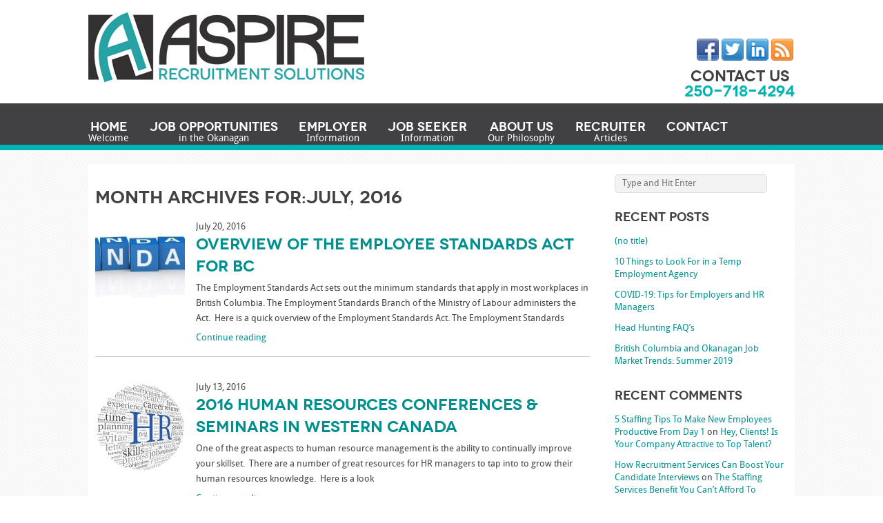

--- FILE ---
content_type: text/html; charset=UTF-8
request_url: https://www.aspirehiring.ca/2016/07/
body_size: 8298
content:

<!doctype html>
<!--[if lt IE 7 ]> <html lang="en-US" prefix="og: http://ogp.me/ns#" class="ie6"> <![endif]-->
<!--[if IE 7 ]>    <html lang="en-US" prefix="og: http://ogp.me/ns#" class="ie7"> <![endif]-->
<!--[if IE 8 ]>    <html lang="en-US" prefix="og: http://ogp.me/ns#" class="ie8"> <![endif]-->
<!--[if IE 9 ]>    <html lang="en-US" prefix="og: http://ogp.me/ns#" class="ie9"> <![endif]-->
<!--[if (gt IE 9)|!(IE)]><!--> <html lang="en-US" prefix="og: http://ogp.me/ns#"> <!--<![endif]-->

<head>

<meta charset="UTF-8" />
<link rel="profile" href="http://gmpg.org/xfn/11" />

<meta name='robots' content='max-image-preview:large' />
<title>July | 2016 | Aspire Recruitment Solutions</title>
<meta name="robots" content="index,follow"/>
<meta name="google-site-verification" content="sD0i0KbtL2Q5qakRswuIlUBGCC6m9eeh_ps7AmRoZxM" />
<link rel="canonical" href="https://www.aspirehiring.ca/2016/07/" />

<meta property="og:site_name" content="Aspire Recruitment Solutions" />
<meta property="og:description" content="A quick overview of the Employees Standard Act that set out the minimum standards in most workplaces in British Columbia. Learn more about BC work standards today!" " />
<meta property="og:type" content="website" /> 
<meta property="og:image" content="https://www.aspirehiring.ca/wp-content/uploads/2016/07/standards.jpg" />

<!-- Fav and touch icons -->
<link rel="apple-touch-icon-precomposed" sizes="144x144" href="https://www.aspirehiring.ca/wp-content/themes/chimera_03/apple-touch-icon-144x144-precomposed.png">
<link rel="apple-touch-icon-precomposed" sizes="114x114" href="https://www.aspirehiring.ca/wp-content/themes/chimera_03/apple-touch-icon-114x114-precomposed.png">
<link rel="apple-touch-icon-precomposed" sizes="72x72" href="https://www.aspirehiring.ca/wp-content/themes/chimera_03/apple-touch-icon-72x72-precomposed.png">
<link rel="apple-touch-icon-precomposed" href="https://www.aspirehiring.ca/wp-content/themes/chimera_03/apple-touch-icon-precomposed.png">
<link rel="shortcut icon" href="https://www.aspirehiring.ca/wp-content/uploads/2016/08/A-icon-1.ico" />

<!--RSS Feed-->
<link rel="alternate" type="application/rss+xml" title="Aspire Recruitment Solutions" href="https://www.aspirehiring.ca/feed/" />

<script type="text/javascript">
window._wpemojiSettings = {"baseUrl":"https:\/\/s.w.org\/images\/core\/emoji\/14.0.0\/72x72\/","ext":".png","svgUrl":"https:\/\/s.w.org\/images\/core\/emoji\/14.0.0\/svg\/","svgExt":".svg","source":{"concatemoji":"https:\/\/www.aspirehiring.ca\/wp-includes\/js\/wp-emoji-release.min.js?ver=6.3.7"}};
/*! This file is auto-generated */
!function(i,n){var o,s,e;function c(e){try{var t={supportTests:e,timestamp:(new Date).valueOf()};sessionStorage.setItem(o,JSON.stringify(t))}catch(e){}}function p(e,t,n){e.clearRect(0,0,e.canvas.width,e.canvas.height),e.fillText(t,0,0);var t=new Uint32Array(e.getImageData(0,0,e.canvas.width,e.canvas.height).data),r=(e.clearRect(0,0,e.canvas.width,e.canvas.height),e.fillText(n,0,0),new Uint32Array(e.getImageData(0,0,e.canvas.width,e.canvas.height).data));return t.every(function(e,t){return e===r[t]})}function u(e,t,n){switch(t){case"flag":return n(e,"\ud83c\udff3\ufe0f\u200d\u26a7\ufe0f","\ud83c\udff3\ufe0f\u200b\u26a7\ufe0f")?!1:!n(e,"\ud83c\uddfa\ud83c\uddf3","\ud83c\uddfa\u200b\ud83c\uddf3")&&!n(e,"\ud83c\udff4\udb40\udc67\udb40\udc62\udb40\udc65\udb40\udc6e\udb40\udc67\udb40\udc7f","\ud83c\udff4\u200b\udb40\udc67\u200b\udb40\udc62\u200b\udb40\udc65\u200b\udb40\udc6e\u200b\udb40\udc67\u200b\udb40\udc7f");case"emoji":return!n(e,"\ud83e\udef1\ud83c\udffb\u200d\ud83e\udef2\ud83c\udfff","\ud83e\udef1\ud83c\udffb\u200b\ud83e\udef2\ud83c\udfff")}return!1}function f(e,t,n){var r="undefined"!=typeof WorkerGlobalScope&&self instanceof WorkerGlobalScope?new OffscreenCanvas(300,150):i.createElement("canvas"),a=r.getContext("2d",{willReadFrequently:!0}),o=(a.textBaseline="top",a.font="600 32px Arial",{});return e.forEach(function(e){o[e]=t(a,e,n)}),o}function t(e){var t=i.createElement("script");t.src=e,t.defer=!0,i.head.appendChild(t)}"undefined"!=typeof Promise&&(o="wpEmojiSettingsSupports",s=["flag","emoji"],n.supports={everything:!0,everythingExceptFlag:!0},e=new Promise(function(e){i.addEventListener("DOMContentLoaded",e,{once:!0})}),new Promise(function(t){var n=function(){try{var e=JSON.parse(sessionStorage.getItem(o));if("object"==typeof e&&"number"==typeof e.timestamp&&(new Date).valueOf()<e.timestamp+604800&&"object"==typeof e.supportTests)return e.supportTests}catch(e){}return null}();if(!n){if("undefined"!=typeof Worker&&"undefined"!=typeof OffscreenCanvas&&"undefined"!=typeof URL&&URL.createObjectURL&&"undefined"!=typeof Blob)try{var e="postMessage("+f.toString()+"("+[JSON.stringify(s),u.toString(),p.toString()].join(",")+"));",r=new Blob([e],{type:"text/javascript"}),a=new Worker(URL.createObjectURL(r),{name:"wpTestEmojiSupports"});return void(a.onmessage=function(e){c(n=e.data),a.terminate(),t(n)})}catch(e){}c(n=f(s,u,p))}t(n)}).then(function(e){for(var t in e)n.supports[t]=e[t],n.supports.everything=n.supports.everything&&n.supports[t],"flag"!==t&&(n.supports.everythingExceptFlag=n.supports.everythingExceptFlag&&n.supports[t]);n.supports.everythingExceptFlag=n.supports.everythingExceptFlag&&!n.supports.flag,n.DOMReady=!1,n.readyCallback=function(){n.DOMReady=!0}}).then(function(){return e}).then(function(){var e;n.supports.everything||(n.readyCallback(),(e=n.source||{}).concatemoji?t(e.concatemoji):e.wpemoji&&e.twemoji&&(t(e.twemoji),t(e.wpemoji)))}))}((window,document),window._wpemojiSettings);
</script>
<style type="text/css">
img.wp-smiley,
img.emoji {
	display: inline !important;
	border: none !important;
	box-shadow: none !important;
	height: 1em !important;
	width: 1em !important;
	margin: 0 0.07em !important;
	vertical-align: -0.1em !important;
	background: none !important;
	padding: 0 !important;
}
</style>
	<link rel='stylesheet' id='wp-block-library-css' href='https://www.aspirehiring.ca/wp-includes/css/dist/block-library/style.min.css?ver=6.3.7' type='text/css' media='all' />
<style id='classic-theme-styles-inline-css' type='text/css'>
/*! This file is auto-generated */
.wp-block-button__link{color:#fff;background-color:#32373c;border-radius:9999px;box-shadow:none;text-decoration:none;padding:calc(.667em + 2px) calc(1.333em + 2px);font-size:1.125em}.wp-block-file__button{background:#32373c;color:#fff;text-decoration:none}
</style>
<style id='global-styles-inline-css' type='text/css'>
body{--wp--preset--color--black: #000000;--wp--preset--color--cyan-bluish-gray: #abb8c3;--wp--preset--color--white: #ffffff;--wp--preset--color--pale-pink: #f78da7;--wp--preset--color--vivid-red: #cf2e2e;--wp--preset--color--luminous-vivid-orange: #ff6900;--wp--preset--color--luminous-vivid-amber: #fcb900;--wp--preset--color--light-green-cyan: #7bdcb5;--wp--preset--color--vivid-green-cyan: #00d084;--wp--preset--color--pale-cyan-blue: #8ed1fc;--wp--preset--color--vivid-cyan-blue: #0693e3;--wp--preset--color--vivid-purple: #9b51e0;--wp--preset--gradient--vivid-cyan-blue-to-vivid-purple: linear-gradient(135deg,rgba(6,147,227,1) 0%,rgb(155,81,224) 100%);--wp--preset--gradient--light-green-cyan-to-vivid-green-cyan: linear-gradient(135deg,rgb(122,220,180) 0%,rgb(0,208,130) 100%);--wp--preset--gradient--luminous-vivid-amber-to-luminous-vivid-orange: linear-gradient(135deg,rgba(252,185,0,1) 0%,rgba(255,105,0,1) 100%);--wp--preset--gradient--luminous-vivid-orange-to-vivid-red: linear-gradient(135deg,rgba(255,105,0,1) 0%,rgb(207,46,46) 100%);--wp--preset--gradient--very-light-gray-to-cyan-bluish-gray: linear-gradient(135deg,rgb(238,238,238) 0%,rgb(169,184,195) 100%);--wp--preset--gradient--cool-to-warm-spectrum: linear-gradient(135deg,rgb(74,234,220) 0%,rgb(151,120,209) 20%,rgb(207,42,186) 40%,rgb(238,44,130) 60%,rgb(251,105,98) 80%,rgb(254,248,76) 100%);--wp--preset--gradient--blush-light-purple: linear-gradient(135deg,rgb(255,206,236) 0%,rgb(152,150,240) 100%);--wp--preset--gradient--blush-bordeaux: linear-gradient(135deg,rgb(254,205,165) 0%,rgb(254,45,45) 50%,rgb(107,0,62) 100%);--wp--preset--gradient--luminous-dusk: linear-gradient(135deg,rgb(255,203,112) 0%,rgb(199,81,192) 50%,rgb(65,88,208) 100%);--wp--preset--gradient--pale-ocean: linear-gradient(135deg,rgb(255,245,203) 0%,rgb(182,227,212) 50%,rgb(51,167,181) 100%);--wp--preset--gradient--electric-grass: linear-gradient(135deg,rgb(202,248,128) 0%,rgb(113,206,126) 100%);--wp--preset--gradient--midnight: linear-gradient(135deg,rgb(2,3,129) 0%,rgb(40,116,252) 100%);--wp--preset--font-size--small: 13px;--wp--preset--font-size--medium: 20px;--wp--preset--font-size--large: 36px;--wp--preset--font-size--x-large: 42px;--wp--preset--spacing--20: 0.44rem;--wp--preset--spacing--30: 0.67rem;--wp--preset--spacing--40: 1rem;--wp--preset--spacing--50: 1.5rem;--wp--preset--spacing--60: 2.25rem;--wp--preset--spacing--70: 3.38rem;--wp--preset--spacing--80: 5.06rem;--wp--preset--shadow--natural: 6px 6px 9px rgba(0, 0, 0, 0.2);--wp--preset--shadow--deep: 12px 12px 50px rgba(0, 0, 0, 0.4);--wp--preset--shadow--sharp: 6px 6px 0px rgba(0, 0, 0, 0.2);--wp--preset--shadow--outlined: 6px 6px 0px -3px rgba(255, 255, 255, 1), 6px 6px rgba(0, 0, 0, 1);--wp--preset--shadow--crisp: 6px 6px 0px rgba(0, 0, 0, 1);}:where(.is-layout-flex){gap: 0.5em;}:where(.is-layout-grid){gap: 0.5em;}body .is-layout-flow > .alignleft{float: left;margin-inline-start: 0;margin-inline-end: 2em;}body .is-layout-flow > .alignright{float: right;margin-inline-start: 2em;margin-inline-end: 0;}body .is-layout-flow > .aligncenter{margin-left: auto !important;margin-right: auto !important;}body .is-layout-constrained > .alignleft{float: left;margin-inline-start: 0;margin-inline-end: 2em;}body .is-layout-constrained > .alignright{float: right;margin-inline-start: 2em;margin-inline-end: 0;}body .is-layout-constrained > .aligncenter{margin-left: auto !important;margin-right: auto !important;}body .is-layout-constrained > :where(:not(.alignleft):not(.alignright):not(.alignfull)){max-width: var(--wp--style--global--content-size);margin-left: auto !important;margin-right: auto !important;}body .is-layout-constrained > .alignwide{max-width: var(--wp--style--global--wide-size);}body .is-layout-flex{display: flex;}body .is-layout-flex{flex-wrap: wrap;align-items: center;}body .is-layout-flex > *{margin: 0;}body .is-layout-grid{display: grid;}body .is-layout-grid > *{margin: 0;}:where(.wp-block-columns.is-layout-flex){gap: 2em;}:where(.wp-block-columns.is-layout-grid){gap: 2em;}:where(.wp-block-post-template.is-layout-flex){gap: 1.25em;}:where(.wp-block-post-template.is-layout-grid){gap: 1.25em;}.has-black-color{color: var(--wp--preset--color--black) !important;}.has-cyan-bluish-gray-color{color: var(--wp--preset--color--cyan-bluish-gray) !important;}.has-white-color{color: var(--wp--preset--color--white) !important;}.has-pale-pink-color{color: var(--wp--preset--color--pale-pink) !important;}.has-vivid-red-color{color: var(--wp--preset--color--vivid-red) !important;}.has-luminous-vivid-orange-color{color: var(--wp--preset--color--luminous-vivid-orange) !important;}.has-luminous-vivid-amber-color{color: var(--wp--preset--color--luminous-vivid-amber) !important;}.has-light-green-cyan-color{color: var(--wp--preset--color--light-green-cyan) !important;}.has-vivid-green-cyan-color{color: var(--wp--preset--color--vivid-green-cyan) !important;}.has-pale-cyan-blue-color{color: var(--wp--preset--color--pale-cyan-blue) !important;}.has-vivid-cyan-blue-color{color: var(--wp--preset--color--vivid-cyan-blue) !important;}.has-vivid-purple-color{color: var(--wp--preset--color--vivid-purple) !important;}.has-black-background-color{background-color: var(--wp--preset--color--black) !important;}.has-cyan-bluish-gray-background-color{background-color: var(--wp--preset--color--cyan-bluish-gray) !important;}.has-white-background-color{background-color: var(--wp--preset--color--white) !important;}.has-pale-pink-background-color{background-color: var(--wp--preset--color--pale-pink) !important;}.has-vivid-red-background-color{background-color: var(--wp--preset--color--vivid-red) !important;}.has-luminous-vivid-orange-background-color{background-color: var(--wp--preset--color--luminous-vivid-orange) !important;}.has-luminous-vivid-amber-background-color{background-color: var(--wp--preset--color--luminous-vivid-amber) !important;}.has-light-green-cyan-background-color{background-color: var(--wp--preset--color--light-green-cyan) !important;}.has-vivid-green-cyan-background-color{background-color: var(--wp--preset--color--vivid-green-cyan) !important;}.has-pale-cyan-blue-background-color{background-color: var(--wp--preset--color--pale-cyan-blue) !important;}.has-vivid-cyan-blue-background-color{background-color: var(--wp--preset--color--vivid-cyan-blue) !important;}.has-vivid-purple-background-color{background-color: var(--wp--preset--color--vivid-purple) !important;}.has-black-border-color{border-color: var(--wp--preset--color--black) !important;}.has-cyan-bluish-gray-border-color{border-color: var(--wp--preset--color--cyan-bluish-gray) !important;}.has-white-border-color{border-color: var(--wp--preset--color--white) !important;}.has-pale-pink-border-color{border-color: var(--wp--preset--color--pale-pink) !important;}.has-vivid-red-border-color{border-color: var(--wp--preset--color--vivid-red) !important;}.has-luminous-vivid-orange-border-color{border-color: var(--wp--preset--color--luminous-vivid-orange) !important;}.has-luminous-vivid-amber-border-color{border-color: var(--wp--preset--color--luminous-vivid-amber) !important;}.has-light-green-cyan-border-color{border-color: var(--wp--preset--color--light-green-cyan) !important;}.has-vivid-green-cyan-border-color{border-color: var(--wp--preset--color--vivid-green-cyan) !important;}.has-pale-cyan-blue-border-color{border-color: var(--wp--preset--color--pale-cyan-blue) !important;}.has-vivid-cyan-blue-border-color{border-color: var(--wp--preset--color--vivid-cyan-blue) !important;}.has-vivid-purple-border-color{border-color: var(--wp--preset--color--vivid-purple) !important;}.has-vivid-cyan-blue-to-vivid-purple-gradient-background{background: var(--wp--preset--gradient--vivid-cyan-blue-to-vivid-purple) !important;}.has-light-green-cyan-to-vivid-green-cyan-gradient-background{background: var(--wp--preset--gradient--light-green-cyan-to-vivid-green-cyan) !important;}.has-luminous-vivid-amber-to-luminous-vivid-orange-gradient-background{background: var(--wp--preset--gradient--luminous-vivid-amber-to-luminous-vivid-orange) !important;}.has-luminous-vivid-orange-to-vivid-red-gradient-background{background: var(--wp--preset--gradient--luminous-vivid-orange-to-vivid-red) !important;}.has-very-light-gray-to-cyan-bluish-gray-gradient-background{background: var(--wp--preset--gradient--very-light-gray-to-cyan-bluish-gray) !important;}.has-cool-to-warm-spectrum-gradient-background{background: var(--wp--preset--gradient--cool-to-warm-spectrum) !important;}.has-blush-light-purple-gradient-background{background: var(--wp--preset--gradient--blush-light-purple) !important;}.has-blush-bordeaux-gradient-background{background: var(--wp--preset--gradient--blush-bordeaux) !important;}.has-luminous-dusk-gradient-background{background: var(--wp--preset--gradient--luminous-dusk) !important;}.has-pale-ocean-gradient-background{background: var(--wp--preset--gradient--pale-ocean) !important;}.has-electric-grass-gradient-background{background: var(--wp--preset--gradient--electric-grass) !important;}.has-midnight-gradient-background{background: var(--wp--preset--gradient--midnight) !important;}.has-small-font-size{font-size: var(--wp--preset--font-size--small) !important;}.has-medium-font-size{font-size: var(--wp--preset--font-size--medium) !important;}.has-large-font-size{font-size: var(--wp--preset--font-size--large) !important;}.has-x-large-font-size{font-size: var(--wp--preset--font-size--x-large) !important;}
.wp-block-navigation a:where(:not(.wp-element-button)){color: inherit;}
:where(.wp-block-post-template.is-layout-flex){gap: 1.25em;}:where(.wp-block-post-template.is-layout-grid){gap: 1.25em;}
:where(.wp-block-columns.is-layout-flex){gap: 2em;}:where(.wp-block-columns.is-layout-grid){gap: 2em;}
.wp-block-pullquote{font-size: 1.5em;line-height: 1.6;}
</style>
<link rel='stylesheet' id='contact-form-7-css' href='https://www.aspirehiring.ca/wp-content/plugins/contact-form-7/includes/css/styles.css?ver=5.8.1' type='text/css' media='all' />
<style id='contact-form-7-inline-css' type='text/css'>
.wpcf7 .wpcf7-recaptcha iframe {margin-bottom: 0;}.wpcf7 .wpcf7-recaptcha[data-align="center"] > div {margin: 0 auto;}.wpcf7 .wpcf7-recaptcha[data-align="right"] > div {margin: 0 0 0 auto;}
</style>
<link rel='stylesheet' id='wp-job-manager-job-listings-css' href='https://www.aspirehiring.ca/wp-content/plugins/wp-job-manager/assets/dist/css/job-listings.css?ver=598383a28ac5f9f156e4' type='text/css' media='all' />
<script type='text/javascript' src='https://www.aspirehiring.ca/wp-includes/js/jquery/jquery.min.js?ver=3.7.0' id='jquery-core-js'></script>
<script type='text/javascript' src='https://www.aspirehiring.ca/wp-includes/js/jquery/jquery-migrate.min.js?ver=3.4.1' id='jquery-migrate-js'></script>
<link rel="https://api.w.org/" href="https://www.aspirehiring.ca/wp-json/" /><link rel="stylesheet" type="text/css" href="https://www.aspirehiring.ca/wp-content/plugins/nav-admin-skin/nav-admin-skin.css" /><style type="text/css">.recentcomments a{display:inline !important;padding:0 !important;margin:0 !important;}</style>		<style type="text/css" id="wp-custom-css">
			.job_listings ul li a .date{
	display:none!important;
}
.single_job_listing .date-posted{
	display:none!important;
}
.single-job_listing time{
	display:none!important;
}		</style>
		
<!-- main css -->
<link href="https://www.aspirehiring.ca/wp-content/themes/chimera_03/style.css" rel="stylesheet" type="text/css" />

<!-- Reset iPhone Viewport & Initial Scale: -->
<meta name="viewport" content="width=100%, initial-scale=1, maximum-scale=1, minimum-scale=1, user-scalable=no">

<!-- Make HTML 5 work in older browsers -->
<script type='text/javascript' src='https://www.aspirehiring.ca/wp-content/themes/chimera_03/js/libs/modernizr-2.5.3.min.js'></script>



<!-- Google Meta Tags-->
<link href="https://plus.google.com/101917058899398308455/posts" rel="publisher" />
<link href="https://plus.google.com/101917058899398308455/posts" rel="author" />

<script>
  (function(i,s,o,g,r,a,m){i['GoogleAnalyticsObject']=r;i[r]=i[r]||function(){
  (i[r].q=i[r].q||[]).push(arguments)},i[r].l=1*new Date();a=s.createElement(o),
  m=s.getElementsByTagName(o)[0];a.async=1;a.src=g;m.parentNode.insertBefore(a,m)
  })(window,document,'script','//www.google-analytics.com/analytics.js','ga');

  ga('create', 'UA-18081365-48', 'aspirehiring.ca');
  ga('send', 'pageview');

</script>


</head>

<body class="archive date chimera">
    
            <div id="page-wrapper">
                <div id="header-wrapper">
                    <header id="header-main" class="page-width">

                        <div id="site-logo"><a href="https://www.aspirehiring.ca"><img src="https://www.aspirehiring.ca/wp-content/uploads/2016/07/Aspire-Logo-2016-400px.jpg" alt="Aspire Recruitment Solutions - Recruiter, Staffing and Temp Agency Kelowna, BC"/></a></div>
                        <nav>
<ul class="social-media-bar clearfix">
<li class="i-facebook"><a href="https://www.facebook.com/aspirehiring" target="_blank">Facebook</a></li>
<li class="i-twitter"><a href="https://twitter.com/AspireHiring" target="_blank">Twitter</a></li>
<li class="i-linkedin"><a href="http://ca.linkedin.com/pub/stacey-bengert/26/1b4/b73" target="_blank">LinkedIn</a></li>
<li class="i-rss"><a href="https://www.aspirehiring.ca/feed/" target="_blank">RSS</a></li>
</ul>
</nav>
<!-- /.social-media-bar -->


                        <div id="site-tagline">
                            <span class="contact-us">Contact us</span>
                            250-718-4294
                        </div>

                    </header>
                    <!-- /#header-main -->

                </div>
                <!-- /#header-wrap -->

                <nav id="navigation-main-wrapper">
                    <ul id="navigation-main" class="clearfix page-width"><li id="menu-item-24" class="menu-item menu-item-type-post_type menu-item-object-page menu-item-home menu-item-24"><a href="https://www.aspirehiring.ca/">Home<div class="small-nav">Welcome</div></a></li>
<li id="menu-item-20" class="menu-item menu-item-type-post_type menu-item-object-page menu-item-has-children menu-item-20"><a href="https://www.aspirehiring.ca/jobs-and-career-opportunities/">Job Opportunities<div class="small-nav">in the Okanagan</div></a>
<ul class="sub-menu">
	<li id="menu-item-201" class="menu-item menu-item-type-post_type menu-item-object-page menu-item-201"><a href="https://www.aspirehiring.ca/current-job-listings/">Current Job Listings</a></li>
</ul>
</li>
<li id="menu-item-19" class="menu-item menu-item-type-post_type menu-item-object-page menu-item-has-children menu-item-19"><a href="https://www.aspirehiring.ca/hiring-and-recruitment-information-for-employers/">Employer<div class="small-nav">Information</div></a>
<ul class="sub-menu">
	<li id="menu-item-1141" class="menu-item menu-item-type-post_type menu-item-object-page menu-item-1141"><a href="https://www.aspirehiring.ca/human-resource-consulting/">Human Resource Consulting</a></li>
	<li id="menu-item-725" class="menu-item menu-item-type-post_type menu-item-object-page menu-item-725"><a href="https://www.aspirehiring.ca/permanent-staffing/">Permanent Staffing</a></li>
	<li id="menu-item-727" class="menu-item menu-item-type-post_type menu-item-object-page menu-item-727"><a href="https://www.aspirehiring.ca/temporary-staffing/">Temporary Staffing</a></li>
	<li id="menu-item-1630" class="menu-item menu-item-type-post_type menu-item-object-page menu-item-1630"><a href="https://www.aspirehiring.ca/outplacement-services/">Outplacement Services</a></li>
	<li id="menu-item-959" class="menu-item menu-item-type-post_type menu-item-object-page menu-item-959"><a href="https://www.aspirehiring.ca/skills-assessment/">Skills Assessment</a></li>
	<li id="menu-item-738" class="menu-item menu-item-type-post_type menu-item-object-page menu-item-738"><a href="https://www.aspirehiring.ca/employment-services-faq/">Employer FAQ</a></li>
</ul>
</li>
<li id="menu-item-18" class="menu-item menu-item-type-post_type menu-item-object-page menu-item-has-children menu-item-18"><a href="https://www.aspirehiring.ca/job-seeker/">Job Seeker<div class="small-nav">Information</div></a>
<ul class="sub-menu">
	<li id="menu-item-755" class="menu-item menu-item-type-post_type menu-item-object-page menu-item-755"><a href="https://www.aspirehiring.ca/resume-services/">Resume Services</a></li>
	<li id="menu-item-802" class="menu-item menu-item-type-post_type menu-item-object-page menu-item-802"><a href="https://www.aspirehiring.ca/job-seekers-faq/">Job Seekers FAQ</a></li>
	<li id="menu-item-1106" class="menu-item menu-item-type-post_type menu-item-object-page menu-item-1106"><a href="https://www.aspirehiring.ca/temporary-staffing-faq/">Temporary Staffing FAQ</a></li>
</ul>
</li>
<li id="menu-item-1947" class="menu-item menu-item-type-post_type menu-item-object-page menu-item-has-children menu-item-1947"><a href="https://www.aspirehiring.ca/our-philosophy/">About Us<div class="small-nav">Our Philosophy</div></a>
<ul class="sub-menu">
	<li id="menu-item-1639" class="menu-item menu-item-type-post_type menu-item-object-page menu-item-1639"><a href="https://www.aspirehiring.ca/our-team/">Our Team</a></li>
	<li id="menu-item-2285" class="menu-item menu-item-type-post_type menu-item-object-page menu-item-2285"><a href="https://www.aspirehiring.ca/okanagan-staffing-solutions/">Okanagan Staffing Solutions</a></li>
	<li id="menu-item-1528" class="menu-item menu-item-type-post_type menu-item-object-page menu-item-1528"><a href="https://www.aspirehiring.ca/kelowna-recruiters/">Kelowna Recruiters</a></li>
	<li id="menu-item-1079" class="menu-item menu-item-type-post_type menu-item-object-page menu-item-1079"><a href="https://www.aspirehiring.ca/successstories/">Success Stories</a></li>
</ul>
</li>
<li id="menu-item-22" class="menu-item menu-item-type-taxonomy menu-item-object-category menu-item-22"><a href="https://www.aspirehiring.ca/category/blog/">Recruiter<div class="small-nav">Articles</div></a></li>
<li id="menu-item-21" class="last menu-item menu-item-type-post_type menu-item-object-page menu-item-21"><a href="https://www.aspirehiring.ca/contact/">Contact</a></li>
</ul>                </nav>
                <!-- /#navigation-main -->

                <div id="body" class="clearfix">

                    
<div id="layout" class="page-width sidebar_right clearfix">
    <div id="content">

                <h1 id="page-title">Month Archives For:July, 2016</h1>

        
        <div class="loops-wrapper post_small_image">
            
<article class="post-1885 post type-post status-publish format-standard has-post-thumbnail hentry category-uncategorized">

    <figure class="post-image">
<a href="https://www.aspirehiring.ca/overview-of-the-employee-standards-act-for-bc/"><img src="https://www.aspirehiring.ca/wp-content/themes/chimera_03/chimera/timthumb.php?src=https://www.aspirehiring.ca/wp-content/uploads/2016/07/standards.jpg&amp;w=130&amp;h=130&amp;a=c&amp;zc=1&amp;q=80" alt="Overview of the Employee Standards Act for BC"/></a>
</figure>

    <div class="post-content">

        <header>
            <time datetime="2016-07-20" class="post-date updated">July 20, 2016</time>
            <div class="vcard">
            <a class="url fn" href="https://www.aspirehiring.ca/author/aspirehiring/">Stacey Bengert</a>
			</div>
            <h1 class="post-title entry-title"><a href="https://www.aspirehiring.ca/overview-of-the-employee-standards-act-for-bc/" title="Overview of the Employee Standards Act for BC" rel="bookmark">Overview of the Employee Standards Act for BC</a></h1>

        </header>

        <div><p>The Employment Standards Act sets out the minimum standards that apply in most workplaces in British Columbia. The Employment Standards Branch of the Ministry of Labour administers the Act.  Here is a quick overview of the Employment Standards Act. The Employment Standards<a class="post-link" href="https://www.aspirehiring.ca/overview-of-the-employee-standards-act-for-bc/">Continue reading</a></p>

</div>

    </div>
    <!-- /.post-content -->

</article>
<!-- /.post -->
<article class="post-1881 post type-post status-publish format-standard has-post-thumbnail hentry category-uncategorized">

    <figure class="post-image">
<a href="https://www.aspirehiring.ca/2016-human-resources-conferences-seminars-in-western-canada/"><img src="https://www.aspirehiring.ca/wp-content/themes/chimera_03/chimera/timthumb.php?src=https://www.aspirehiring.ca/wp-content/uploads/2016/07/hr.jpg&amp;w=130&amp;h=130&amp;a=c&amp;zc=1&amp;q=80" alt="2016 Human Resources Conferences &#038; Seminars in Western Canada"/></a>
</figure>

    <div class="post-content">

        <header>
            <time datetime="2016-07-13" class="post-date updated">July 13, 2016</time>
            <div class="vcard">
            <a class="url fn" href="https://www.aspirehiring.ca/author/aspirehiring/">Stacey Bengert</a>
			</div>
            <h1 class="post-title entry-title"><a href="https://www.aspirehiring.ca/2016-human-resources-conferences-seminars-in-western-canada/" title="2016 Human Resources Conferences &#038; Seminars in Western Canada" rel="bookmark">2016 Human Resources Conferences &#038; Seminars in Western Canada</a></h1>

        </header>

        <div><p>One of the great aspects to human resource management is the ability to continually improve your skillset.  There are a number of great resources for HR managers to tap into to grow their human resources knowledge.  Here is a look<a class="post-link" href="https://www.aspirehiring.ca/2016-human-resources-conferences-seminars-in-western-canada/">Continue reading</a></p>

</div>

    </div>
    <!-- /.post-content -->

</article>
<!-- /.post -->        </div>
        <!-- /#loop-wrapper -->

        
    </div>
    <!-- /#content -->

    <aside id="side-bar">
            <div id="blog-sidebar" class="widget-area">
            <div id="search-2" class="widget widget_search widget-widget_search"><div class="widget-inside cf">
<form method="get" id="search-form" action="https://www.aspirehiring.ca/">
    <input type="search" name="s" id="s" placeholder="Type and Hit Enter">
</form>
<!-- /#search-form --></div></div>
		<div id="recent-posts-2" class="widget widget_recent_entries widget-widget_recent_entries"><div class="widget-inside cf">
		<h3 class="widget-title">Recent Posts</h3>
		<ul>
											<li>
					<a href="https://www.aspirehiring.ca/3102-2/">(no title)</a>
									</li>
											<li>
					<a href="https://www.aspirehiring.ca/10-things-to-look-for-in-a-temp-employment-agency/">10 Things to Look For in a Temp Employment Agency</a>
									</li>
											<li>
					<a href="https://www.aspirehiring.ca/https-www-aspirehiring-ca-covid-19-tips-for-employers-and-human-resources/">COVID-19: Tips for Employers and HR Managers</a>
									</li>
											<li>
					<a href="https://www.aspirehiring.ca/head-hunting-faqs/">Head Hunting FAQ&#8217;s</a>
									</li>
											<li>
					<a href="https://www.aspirehiring.ca/british-columbia-and-okanagan-job-market-trends-summer-2019/">British Columbia and Okanagan Job Market Trends: Summer 2019</a>
									</li>
					</ul>

		</div></div><div id="recent-comments-2" class="widget widget_recent_comments widget-widget_recent_comments"><div class="widget-inside cf"><h3 class="widget-title">Recent Comments</h3><ul id="recentcomments"><li class="recentcomments"><span class="comment-author-link"><a href="https://www.aspirehiring.ca/5-staffing-tips-to-make-new-employees-productive-from-day-1/" class="url" rel="ugc">5 Staffing Tips To Make New Employees Productive From Day 1</a></span> on <a href="https://www.aspirehiring.ca/hey-clients-is-your-company-attractive-to-top-talent/#comment-63">Hey, Clients! Is Your Company Attractive to Top Talent?</a></li><li class="recentcomments"><span class="comment-author-link"><a href="https://www.aspirehiring.ca/better-interviews-better-hires-how-recruitment-services-make-it-happen/" class="url" rel="ugc">How Recruitment Services Can Boost Your Candidate Interviews</a></span> on <a href="https://www.aspirehiring.ca/the-staffing-services-benefit-you-cant-afford-to-ignore/#comment-62">The Staffing Services Benefit You Can&#8217;t Afford To Ignore</a></li><li class="recentcomments"><span class="comment-author-link"><a href="https://www.aspirehiring.ca/need-summer-staffing-recruitment-agencies-recommend-hiring-students/" class="url" rel="ugc">Need Summer Staffing? Recruitment Agencies Say Hire Students</a></span> on <a href="https://www.aspirehiring.ca/the-staffing-services-benefit-you-cant-afford-to-ignore/#comment-61">The Staffing Services Benefit You Can&#8217;t Afford To Ignore</a></li><li class="recentcomments"><span class="comment-author-link"><a href="https://www.aspirehiring.ca/candidate-warning-signs-5-bad-behaviors-employment-agencies-watch-for/" class="url" rel="ugc">5 Bad Candidate Behaviors Employment Agencies Watch For</a></span> on <a href="https://www.aspirehiring.ca/the-staffing-services-benefit-you-cant-afford-to-ignore/#comment-60">The Staffing Services Benefit You Can&#8217;t Afford To Ignore</a></li><li class="recentcomments"><span class="comment-author-link"><a href="https://www.aspirehiring.ca/heres-how-staffing-agencies-help-reduce-turnover-rates/" class="url" rel="ugc">Here's How Staffing Agencies Help Reduce Turnover Rates</a></span> on <a href="https://www.aspirehiring.ca/how-to-keep-your-top-talent-prevent-employee-burnout/#comment-59">How to Keep Your Top Talent: Prevent Employee Burnout</a></li></ul></div></div><div id="archives-2" class="widget widget_archive widget-widget_archive"><div class="widget-inside cf"><h3 class="widget-title">Archives</h3>
			<ul>
					<li><a href='https://www.aspirehiring.ca/2025/01/'>January 2025</a></li>
	<li><a href='https://www.aspirehiring.ca/2020/05/'>May 2020</a></li>
	<li><a href='https://www.aspirehiring.ca/2020/04/'>April 2020</a></li>
	<li><a href='https://www.aspirehiring.ca/2019/11/'>November 2019</a></li>
	<li><a href='https://www.aspirehiring.ca/2019/08/'>August 2019</a></li>
	<li><a href='https://www.aspirehiring.ca/2019/06/'>June 2019</a></li>
	<li><a href='https://www.aspirehiring.ca/2019/03/'>March 2019</a></li>
	<li><a href='https://www.aspirehiring.ca/2019/02/'>February 2019</a></li>
	<li><a href='https://www.aspirehiring.ca/2019/01/'>January 2019</a></li>
	<li><a href='https://www.aspirehiring.ca/2018/12/'>December 2018</a></li>
	<li><a href='https://www.aspirehiring.ca/2018/11/'>November 2018</a></li>
	<li><a href='https://www.aspirehiring.ca/2018/10/'>October 2018</a></li>
	<li><a href='https://www.aspirehiring.ca/2018/09/'>September 2018</a></li>
	<li><a href='https://www.aspirehiring.ca/2018/08/'>August 2018</a></li>
	<li><a href='https://www.aspirehiring.ca/2018/07/'>July 2018</a></li>
	<li><a href='https://www.aspirehiring.ca/2018/06/'>June 2018</a></li>
	<li><a href='https://www.aspirehiring.ca/2018/05/'>May 2018</a></li>
	<li><a href='https://www.aspirehiring.ca/2018/04/'>April 2018</a></li>
	<li><a href='https://www.aspirehiring.ca/2018/03/'>March 2018</a></li>
	<li><a href='https://www.aspirehiring.ca/2018/02/'>February 2018</a></li>
	<li><a href='https://www.aspirehiring.ca/2018/01/'>January 2018</a></li>
	<li><a href='https://www.aspirehiring.ca/2017/12/'>December 2017</a></li>
	<li><a href='https://www.aspirehiring.ca/2017/11/'>November 2017</a></li>
	<li><a href='https://www.aspirehiring.ca/2017/10/'>October 2017</a></li>
	<li><a href='https://www.aspirehiring.ca/2017/08/'>August 2017</a></li>
	<li><a href='https://www.aspirehiring.ca/2017/07/'>July 2017</a></li>
	<li><a href='https://www.aspirehiring.ca/2017/06/'>June 2017</a></li>
	<li><a href='https://www.aspirehiring.ca/2017/05/'>May 2017</a></li>
	<li><a href='https://www.aspirehiring.ca/2017/04/'>April 2017</a></li>
	<li><a href='https://www.aspirehiring.ca/2017/02/'>February 2017</a></li>
	<li><a href='https://www.aspirehiring.ca/2017/01/'>January 2017</a></li>
	<li><a href='https://www.aspirehiring.ca/2016/12/'>December 2016</a></li>
	<li><a href='https://www.aspirehiring.ca/2016/11/'>November 2016</a></li>
	<li><a href='https://www.aspirehiring.ca/2016/10/'>October 2016</a></li>
	<li><a href='https://www.aspirehiring.ca/2016/09/'>September 2016</a></li>
	<li><a href='https://www.aspirehiring.ca/2016/08/'>August 2016</a></li>
	<li><a href='https://www.aspirehiring.ca/2016/07/' aria-current="page">July 2016</a></li>
	<li><a href='https://www.aspirehiring.ca/2016/06/'>June 2016</a></li>
	<li><a href='https://www.aspirehiring.ca/2016/05/'>May 2016</a></li>
	<li><a href='https://www.aspirehiring.ca/2016/04/'>April 2016</a></li>
	<li><a href='https://www.aspirehiring.ca/2016/03/'>March 2016</a></li>
	<li><a href='https://www.aspirehiring.ca/2016/02/'>February 2016</a></li>
	<li><a href='https://www.aspirehiring.ca/2016/01/'>January 2016</a></li>
	<li><a href='https://www.aspirehiring.ca/2015/12/'>December 2015</a></li>
	<li><a href='https://www.aspirehiring.ca/2015/11/'>November 2015</a></li>
	<li><a href='https://www.aspirehiring.ca/2015/10/'>October 2015</a></li>
	<li><a href='https://www.aspirehiring.ca/2015/09/'>September 2015</a></li>
	<li><a href='https://www.aspirehiring.ca/2015/08/'>August 2015</a></li>
	<li><a href='https://www.aspirehiring.ca/2015/07/'>July 2015</a></li>
	<li><a href='https://www.aspirehiring.ca/2015/06/'>June 2015</a></li>
	<li><a href='https://www.aspirehiring.ca/2015/05/'>May 2015</a></li>
	<li><a href='https://www.aspirehiring.ca/2015/04/'>April 2015</a></li>
	<li><a href='https://www.aspirehiring.ca/2014/05/'>May 2014</a></li>
	<li><a href='https://www.aspirehiring.ca/2014/04/'>April 2014</a></li>
	<li><a href='https://www.aspirehiring.ca/2014/03/'>March 2014</a></li>
	<li><a href='https://www.aspirehiring.ca/2014/02/'>February 2014</a></li>
	<li><a href='https://www.aspirehiring.ca/2014/01/'>January 2014</a></li>
	<li><a href='https://www.aspirehiring.ca/2013/12/'>December 2013</a></li>
	<li><a href='https://www.aspirehiring.ca/2013/11/'>November 2013</a></li>
	<li><a href='https://www.aspirehiring.ca/2013/10/'>October 2013</a></li>
	<li><a href='https://www.aspirehiring.ca/2013/09/'>September 2013</a></li>
	<li><a href='https://www.aspirehiring.ca/2013/08/'>August 2013</a></li>
	<li><a href='https://www.aspirehiring.ca/2013/07/'>July 2013</a></li>
	<li><a href='https://www.aspirehiring.ca/2013/05/'>May 2013</a></li>
			</ul>

			</div></div><div id="categories-2" class="widget widget_categories widget-widget_categories"><div class="widget-inside cf"><h3 class="widget-title">Categories</h3>
			<ul>
					<li class="cat-item cat-item-5"><a href="https://www.aspirehiring.ca/category/blog/for-candidates/">For Candidates</a>
</li>
	<li class="cat-item cat-item-4"><a href="https://www.aspirehiring.ca/category/blog/for-clients/">For Clients</a>
</li>
	<li class="cat-item cat-item-2"><a href="https://www.aspirehiring.ca/category/blog/">Recruiter Articles</a>
</li>
	<li class="cat-item cat-item-1"><a href="https://www.aspirehiring.ca/category/blog/uncategorized/">Uncategorized</a>
</li>
			</ul>

			</div></div><div id="meta-2" class="widget widget_meta widget-widget_meta"><div class="widget-inside cf"><h3 class="widget-title">Meta</h3>
		<ul>
						<li><a href="https://www.aspirehiring.ca/wp-login.php">Log in</a></li>
			<li><a href="https://www.aspirehiring.ca/feed/">Entries feed</a></li>
			<li><a href="https://www.aspirehiring.ca/comments/feed/">Comments feed</a></li>

			<li><a href="https://wordpress.org/">WordPress.org</a></li>
		</ul>

		</div></div>        </div><!-- #blog-sidebar .widget-area -->
    
    
    
    <div id="global-sidebar" class="widget-area">
            </div><!-- #global-sidebar .widget-area -->
</aside>    <!-- /#side-bar -->

</div>
<!-- /#layout -->

</div>
<!-- /body -->

</div>
<!-- /#page-wrapper -->

<div id="description-wrapper">

    <div id="description" class="page-width clearfix">

    </div>
</div>
<div id="footer-wrapper">
    <footer id="footer-main" class="page-width clearfix">
    <nav>

        
    </nav>
    <!-- /#navigation-footer -->

    <div class="footer-text clearfix">
        <div class="one">
            <a href="https://www.aspirehiring.ca">&copy; 2026 Aspire Recruitment Solutions. All Rights Reserved.</a>
        </div>
        <!-- /.one -->

        <div class="two" style="color: white; font-size: 14px;">
            <a href="http://www.navigatormm.com" target="_blank" title="Web Design and Hosting By Navigator Multimedia Inc" style="color: white; font-size: 14px;">Kelowna Web Design and Hosting</a> by Navigator Multimedia Inc.

        </div>
        <!-- /.two-->

    </div>
    <!-- /.footer-text -->

    </footer>
    <!-- /#footer-main -->

</div>
<!-- /#footer-wrapper -->

<script type='text/javascript' id='thickbox-js-extra'>
/* <![CDATA[ */
var thickboxL10n = {"next":"Next >","prev":"< Prev","image":"Image","of":"of","close":"Close","noiframes":"This feature requires inline frames. You have iframes disabled or your browser does not support them.","loadingAnimation":"https:\/\/www.aspirehiring.ca\/wp-includes\/js\/thickbox\/loadingAnimation.gif"};
/* ]]> */
</script>
<script type='text/javascript' src='https://www.aspirehiring.ca/wp-includes/js/thickbox/thickbox.js?ver=3.1-20121105' id='thickbox-js'></script>
<script type='text/javascript' src='https://www.aspirehiring.ca/wp-content/themes/chimera_03/js/scripts.js?ver=6.3.7' id='scripts-js'></script>
<script type='text/javascript' src='https://www.aspirehiring.ca/wp-content/plugins/contact-form-7/includes/swv/js/index.js?ver=5.8.1' id='swv-js'></script>
<script type='text/javascript' id='contact-form-7-js-extra'>
/* <![CDATA[ */
var wpcf7 = {"api":{"root":"https:\/\/www.aspirehiring.ca\/wp-json\/","namespace":"contact-form-7\/v1"}};
/* ]]> */
</script>
<script type='text/javascript' src='https://www.aspirehiring.ca/wp-content/plugins/contact-form-7/includes/js/index.js?ver=5.8.1' id='contact-form-7-js'></script>

        <script type="text/javascript" src="https://www.aspirehiring.ca/wp-content/themes/chimera_03/js/libs/jquery-orbit.min.js"></script>
        <script type="text/javascript">
            jQuery(window).load(function() {
                jQuery('#featured').orbit({
                    animation: 'fade',
                    animationSpeed: 900,
                    advanceSpeed: 6000,
                    directionalNav: false,
                    captionAnimation: 'none',
                    captionAnimationSpeed: 3000,
                    bullets: false,
                    afterSlideChange: function(){},
                    fluid: true
                }).show();
            });
        </script>

</body>
</html>

--- FILE ---
content_type: text/css; charset=UTF-8
request_url: https://www.aspirehiring.ca/wp-content/plugins/nav-admin-skin/nav-admin-skin.css
body_size: 197
content:
/* ==========================================================================
   Login Form Styles
   ========================================================================== */

/* Login Form Header */
.login h1 a {
	background: url(images/login-logo.png) no-repeat top center;
	background-size: 320px 113px;	
	height: 113px;
	margin: 0 0 0 0;
	width: 320px;	
}


/* Login Form */
.login form {
	background: #3aaede;
	margin: 0 0 0 0;
}

.login label {
	color: #FFFFFF;
	font-size: 14px;
	font-weight:bold;
}

.login form .input, .login input[type=text] { 
	font-size: 14px;
	padding: 10px;
}

.login input.button-primary,
.login input.button-primary:hover {
	background:#d22327;
	color: #FFFFFF;	
}


/* Login form Footer */
.login #nav {
	background:#d22327;
	line-height:32px;
	margin: 0 0 0 0;
	text-shadow: none;
	text-align:center;
}

.login #nav a:hover {
	background:#d22327;
	color: #FFFFFF!important;
	font-weight:bold;
	text-decoration: none;
}

.login #nav a {
	color: #FFFFFF!important;
	font-weight:bold;
	text-decoration: none;
}

.login #backtoblog a {
	color:#222222 !important;
	display: block !important;
	font-weight:bold;
	text-align: center !important;
	text-decoration: none;
}

.login #backtoblog a:hover { color:#222222 !important; }

#reg_passmail { color: #ffffff; }


/* ==========================================================================
   Adminbar Styles
   ========================================================================== */
#wpadminbar a.ab-item, 
#wpadminbar>#wp-toolbar span.ab-label, 
#wpadminbar>#wp-toolbar span.noticon {
    color:#ffffff;
}

#wpadminbar a, #wpadminbar a:hover, #wpadminbar a img, #wpadminbar a img:hover {
    outline: 0;
    border: 0;
    text-decoration: none;
    background: 0 0;
}

#wpadminbar #wp-admin-bar-nav_admin_bar>.ab-item:before {
	content:url('images/small_logo.png')
}

#wp-admin-bar-cf_admin_bar a,
#wp-admin-bar-cf_admin_bar a:hover {
	background: #222222 !important;
}

#wpadminbar #wp-admin-bar-cf_admin_bar>.ab-item:before {
	content: "\f108";
}

#wpadminbar {
	background: #3aaede;
	color:#ffffff;
}

#wpadminbar .ab-sub-wrapper, 
#wpadminbar ul, 
#wpadminbar ul li {
    background: 0 0;
    clear: none;
    list-style: none;
    margin: 0;
    padding: 0;
    position: relative;
    text-indent: 0;
    z-index: 99999;
}

#wpadminbar .ab-top-menu>li>.ab-item:focus, 
#wpadminbar.nojq .quicklinks .ab-top-menu>li>.ab-item:focus, 
#wpadminbar .ab-top-menu>li:hover>.ab-item, 
#wpadminbar .ab-top-menu>li.hover>.ab-item {
    background: #3aaede;
    color: #FFFFFF;
}

#wpadminbar>#wp-toolbar li:hover span.ab-label, 
#wpadminbar>#wp-toolbar li.hover span.ab-label, 
#wpadminbar>#wp-toolbar a:focus span.ab-label {
    color: #ffffff;
}

#wpadminbar .ab-icon:before, 
#wpadminbar .ab-item:before, 
#wpadminbar #adminbarsearch:before {
    color: #ffffff;
}

#wpadminbar .ab-submenu .ab-item {
    color: #ffffff;
}

#wpadminbar .quicklinks .menupop ul li a, 
#wpadminbar .quicklinks .menupop ul li a strong, 
#wpadminbar .quicklinks .menupop.hover ul li a, 
#wpadminbar.nojs .quicklinks .menupop:hover ul li a {
    color: #ffffff;
}

#wpadminbar .quicklinks .menupop ul li a:hover, 
#wpadminbar .quicklinks .menupop ul li a:focus, 
#wpadminbar .quicklinks .menupop ul li a:hover strong, 
#wpadminbar .quicklinks .menupop ul li a:focus strong, 
#wpadminbar .quicklinks .menupop.hover ul li a:hover, 
#wpadminbar .quicklinks .menupop.hover ul li a:focus, 
#wpadminbar.nojs .quicklinks .menupop:hover ul li a:hover, 
#wpadminbar.nojs .quicklinks .menupop:hover ul li a:focus, 
#wpadminbar li:hover .ab-icon:before, 
#wpadminbar li:hover .ab-item:before, 
#wpadminbar li a:focus .ab-icon:before, 
#wpadminbar li .ab-item:focus:before, 
#wpadminbar li.hover .ab-icon:before, 
#wpadminbar li.hover .ab-item:before, 
#wpadminbar li:hover #adminbarsearch:before {
    color: #ffffff;
}


#wpadminbar .ab-top-secondary a,
#wpadminbar .ab-top-secondary a:hover,
#wpadminbar .ab-top-secondary .ab-sub-wrapper{
    background: #d22327 !important;
}

--- FILE ---
content_type: text/plain
request_url: https://www.google-analytics.com/j/collect?v=1&_v=j102&a=2097397006&t=pageview&_s=1&dl=https%3A%2F%2Fwww.aspirehiring.ca%2F2016%2F07%2F&ul=en-us%40posix&dt=July%20%7C%202016%20%7C%20Aspire%20Recruitment%20Solutions&sr=1280x720&vp=1280x720&_u=IEBAAAABAAAAACAAI~&jid=1071436035&gjid=286906023&cid=831003473.1769796651&tid=UA-18081365-48&_gid=1259700877.1769796651&_r=1&_slc=1&z=1351628609
body_size: -451
content:
2,cG-E5GXJ7M0E8

--- FILE ---
content_type: application/javascript; charset=UTF-8
request_url: https://www.aspirehiring.ca/wp-content/themes/chimera_03/js/libs/jquery-orbit.min.js
body_size: 3551
content:
/*
 * jQuery Orbit Plugin 1.4.0
 * www.ZURB.com/playground
 * Copyright 2010, ZURB
 * Free to use under the MIT license.
 * http://www.opensource.org/licenses/mit-license.php
*/


(function($) {
  'use strict';
  $.fn.findFirstImage = function () {
    return this.first()
            .find('img')
            .andSelf().filter('img')
            .first();
  };

  var ORBIT = {

    defaults: {
      animation: 'horizontal-push',     // fade, horizontal-slide, vertical-slide, horizontal-push, vertical-push
      animationSpeed: 600,        // how fast animtions are
      timer: true,            // true or false to have the timer
      advanceSpeed: 4000,         // if timer is enabled, time between transitions
      pauseOnHover: false,        // if you hover pauses the slider
      startClockOnMouseOut: false,    // if clock should start on MouseOut
      startClockOnMouseOutAfter: 1000,  // how long after MouseOut should the timer start again
      directionalNav: true,         // manual advancing directional navs
      directionalNavRightText: 'Right', // text of right directional element for accessibility
      directionalNavLeftText: 'Left', // text of left directional element for accessibility
      captions: true,           // do you want captions?
      captionAnimation: 'fade',       // fade, slideOpen, none
      captionAnimationSpeed: 600,     // if so how quickly should they animate in
      resetTimerOnClick: false,      // true resets the timer instead of pausing slideshow progress on manual navigation
      bullets: false,           // true or false to activate the bullet navigation
      bulletThumbs: false,        // thumbnails for the bullets
      bulletThumbLocation: '',      // location from this file where thumbs will be
      afterSlideChange: $.noop,   // empty function
      afterLoadComplete: $.noop, //callback to execute after everything has been loaded
      fluid: true,
      centerBullets: true    // center bullet nav with js, turn this off if you want to position the bullet nav manually
    },

    activeSlide: 0,
    numberSlides: 0,
    orbitWidth: null,
    orbitHeight: null,
    locked: null,
    timerRunning: null,
    degrees: 0,
    wrapperHTML: '<div class="orbit-wrapper" />',
    timerHTML: '<div class="timer"><span class="mask"><span class="rotator"></span></span><span class="pause"></span></div>',
    captionHTML: '<div class="orbit-caption"></div>',
    directionalNavHTML: '<div class="slider-nav"><span class="right"></span><span class="left"></span></div>',
    bulletHTML: '<ul class="orbit-bullets"></ul>',

    init: function (element, options) {
      var $imageSlides,
          imagesLoadedCount = 0,
          self = this;

      // Bind functions to correct context
      this.clickTimer = $.proxy(this.clickTimer, this);
      this.addBullet = $.proxy(this.addBullet, this);
      this.resetAndUnlock = $.proxy(this.resetAndUnlock, this);
      this.stopClock = $.proxy(this.stopClock, this);
      this.startTimerAfterMouseLeave = $.proxy(this.startTimerAfterMouseLeave, this);
      this.clearClockMouseLeaveTimer = $.proxy(this.clearClockMouseLeaveTimer, this);
      this.rotateTimer = $.proxy(this.rotateTimer, this);

      this.options = $.extend({}, this.defaults, options);
      if (this.options.timer === 'false') this.options.timer = false;
      if (this.options.captions === 'false') this.options.captions = false;
      if (this.options.directionalNav === 'false') this.options.directionalNav = false;

      this.$element = $(element);
      this.$wrapper = this.$element.wrap(this.wrapperHTML).parent();
      this.$slides = this.$element.children('img, a, div');

      this.$element.bind('orbit.next', function () {
        self.shift('next');
      });

      this.$element.bind('orbit.prev', function () {
        self.shift('prev');
      });

      this.$element.bind('orbit.goto', function (event, index) {
        self.shift(index);
      });

      this.$element.bind('orbit.start', function (event, index) {
        self.startClock();
      });

      this.$element.bind('orbit.stop', function (event, index) {
        self.stopClock();
      });

      $imageSlides = this.$slides.filter('img');

      if ($imageSlides.length === 0) {
        this.loaded();
      } else {
        $imageSlides.bind('imageready', function () {
          imagesLoadedCount += 1;
          if (imagesLoadedCount === $imageSlides.length) {
            self.loaded();
          }
        });
      }
    },

    loaded: function () {
      this.$element
        .addClass('orbit')
        .css({width: '1px', height: '1px'});

      this.$slides.addClass('orbit-slide');

      this.setDimentionsFromLargestSlide();
      this.updateOptionsIfOnlyOneSlide();
      this.setupFirstSlide();

      if (this.options.timer) {
        this.setupTimer();
        this.startClock();
      }

      if (this.options.captions) {
        this.setupCaptions();
      }

      if (this.options.directionalNav) {
        this.setupDirectionalNav();
      }

      if (this.options.bullets) {
        this.setupBulletNav();
        this.setActiveBullet();
      }

      this.options.afterLoadComplete.call(this);
    },

    currentSlide: function () {
      return this.$slides.eq(this.activeSlide);
    },

    setDimentionsFromLargestSlide: function () {
      //Collect all slides and set slider size of largest image
      var self = this,
          $fluidPlaceholder;

      self.$element.add(self.$wrapper).width(this.$slides.first().outerWidth());
      self.$element.add(self.$wrapper).height(this.$slides.first().height());
      self.orbitWidth = this.$slides.first().outerWidth();
      self.orbitHeight = this.$slides.first().height();
      $fluidPlaceholder = this.$slides.first().findFirstImage().clone();


      this.$slides.each(function () {
        var slide = $(this),
            slideWidth = slide.outerWidth(),
            slideHeight = slide.height();

        if (slideWidth > self.$element.outerWidth()) {
          self.$element.add(self.$wrapper).width(slideWidth);
          self.orbitWidth = self.$element.outerWidth();
        }
        if (slideHeight > self.$element.height()) {
          self.$element.add(self.$wrapper).height(slideHeight);
          self.orbitHeight = self.$element.height();
          $fluidPlaceholder = $(this).findFirstImage().clone();
        }
        self.numberSlides += 1;
      });

      if (this.options.fluid) {
        if (typeof this.options.fluid === "string") {
          $fluidPlaceholder = $('<img src="http://placehold.it/' + this.options.fluid + '" />')
        }

        self.$element.prepend($fluidPlaceholder);
        $fluidPlaceholder.addClass('fluid-placeholder');
        self.$element.add(self.$wrapper).css({width: 'inherit'});
        self.$element.add(self.$wrapper).css({height: 'inherit'});

        $(window).bind('resize', function () {
          self.orbitWidth = self.$element.outerWidth();
          self.orbitHeight = self.$element.height();
        });
      }
    },

    //Animation locking functions
    lock: function () {
      this.locked = true;
    },

    unlock: function () {
      this.locked = false;
    },

    updateOptionsIfOnlyOneSlide: function () {
      if(this.$slides.length === 1) {
        this.options.directionalNav = false;
        this.options.timer = false;
        this.options.bullets = false;
      }
    },

    setupFirstSlide: function () {
      //Set initial front photo z-index and fades it in
      var self = this;
      this.$slides.first()
        .css({"z-index" : 3})
        .fadeIn(function() {
          //brings in all other slides IF css declares a display: none
          self.$slides.css({"display":"block"})
      });
    },

    startClock: function () {
      var self = this;

      if(!this.options.timer) {
        return false;
      }

      if (this.$timer.is(':hidden')) {
        this.clock = setInterval(function () {
          self.$element.trigger('orbit.next');
        }, this.options.advanceSpeed);
      } else {
        this.timerRunning = true;
        this.$pause.removeClass('active');
        this.clock = setInterval(this.rotateTimer, this.options.advanceSpeed / 180, false);
      }
    },

    rotateTimer: function (reset) {
      var degreeCSS = "rotate(" + this.degrees + "deg)";
      this.degrees += 2;
      this.$rotator.css({
        "-webkit-transform": degreeCSS,
        "-moz-transform": degreeCSS,
        "-o-transform": degreeCSS
      });
      if(this.degrees > 180) {
        this.$rotator.addClass('move');
        this.$mask.addClass('move');
      }
      if(this.degrees > 360 || reset) {
        this.$rotator.removeClass('move');
        this.$mask.removeClass('move');
        this.degrees = 0;
        this.$element.trigger('orbit.next');
      }
    },

    stopClock: function () {
      if (!this.options.timer) {
        return false;
      } else {
        this.timerRunning = false;
        clearInterval(this.clock);
        this.$pause.addClass('active');
      }
    },

    setupTimer: function () {
      this.$timer = $(this.timerHTML);
      this.$wrapper.append(this.$timer);

      this.$rotator = this.$timer.find('.rotator');
      this.$mask = this.$timer.find('.mask');
      this.$pause = this.$timer.find('.pause');

      this.$timer.click(this.clickTimer);

      if (this.options.startClockOnMouseOut) {
        this.$wrapper.mouseleave(this.startTimerAfterMouseLeave);
        this.$wrapper.mouseenter(this.clearClockMouseLeaveTimer);
      }

      if (this.options.pauseOnHover) {
        this.$wrapper.mouseenter(this.stopClock);
      }
    },

    startTimerAfterMouseLeave: function () {
      var self = this;

      this.outTimer = setTimeout(function() {
        if(!self.timerRunning){
          self.startClock();
        }
      }, this.options.startClockOnMouseOutAfter)
    },

    clearClockMouseLeaveTimer: function () {
      clearTimeout(this.outTimer);
    },

    clickTimer: function () {
      if(!this.timerRunning) {
          this.startClock();
      } else {
          this.stopClock();
      }
    },

    setupCaptions: function () {
      this.$caption = $(this.captionHTML);
      this.$wrapper.append(this.$caption);
      this.setCaption();
    },

    setCaption: function () {
      var captionLocation = this.currentSlide().attr('data-caption'),
          captionHTML;

      if (!this.options.captions) {
        return false;
      }

      //Set HTML for the caption if it exists
      if (captionLocation) {
        //if caption text is blank, don't show captions
        if ($.trim($(captionLocation).text()).length < 1){
          return false;
        }
        captionHTML = $(captionLocation).html(); //get HTML from the matching HTML entity
        this.$caption
          .attr('id', captionLocation) // Add ID caption TODO why is the id being set?
          .html(captionHTML); // Change HTML in Caption
          //Animations for Caption entrances
        switch (this.options.captionAnimation) {
          case 'none':
            this.$caption.show();
            break;
          case 'fade':
            this.$caption.fadeIn(this.options.captionAnimationSpeed);
            break;
          case 'slideOpen':
            this.$caption.slideDown(this.options.captionAnimationSpeed);
            break;
        }
      } else {
        //Animations for Caption exits
        switch (this.options.captionAnimation) {
          case 'none':
            this.$caption.hide();
            break;
          case 'fade':
            this.$caption.fadeOut(this.options.captionAnimationSpeed);
            break;
          case 'slideOpen':
            this.$caption.slideUp(this.options.captionAnimationSpeed);
            break;
        }
      }
    },

    setupDirectionalNav: function () {
      var self = this,
          $directionalNav = $(this.directionalNavHTML);

      $directionalNav.find('.right').html(this.options.directionalNavRightText);
      $directionalNav.find('.left').html(this.options.directionalNavLeftText);

      this.$wrapper.append($directionalNav);

      this.$wrapper.find('.left').click(function () {
        self.stopClock();
        if (self.options.resetTimerOnClick) {
          self.rotateTimer(true);
          self.startClock();
        }
        self.$element.trigger('orbit.prev');
      });

      this.$wrapper.find('.right').click(function () {
        self.stopClock();
        if (self.options.resetTimerOnClick) {
          self.rotateTimer(true);
          self.startClock();
        }
        self.$element.trigger('orbit.next');
      });
    },

    setupBulletNav: function () {
      this.$bullets = $(this.bulletHTML);
      this.$wrapper.append(this.$bullets);
      this.$slides.each(this.addBullet);
      this.$element.addClass('with-bullets');
      if (this.options.centerBullets) this.$bullets.css('margin-left', -this.$bullets.outerWidth() / 2);
    },

    addBullet: function (index, slide) {
      var position = index + 1,
          $li = $('<li>' + (position) + '</li>'),
          thumbName,
          self = this;

      if (this.options.bulletThumbs) {
        thumbName = $(slide).attr('data-thumb');
        if (thumbName) {
          $li
            .addClass('has-thumb')
            .css({background: "url(" + this.options.bulletThumbLocation + thumbName + ") no-repeat"});;
        }
      }
      this.$bullets.append($li);
      $li.data('index', index);
      $li.click(function () {
        self.stopClock();
        if (self.options.resetTimerOnClick) {
          self.rotateTimer(true);
          self.startClock();
        }
        self.$element.trigger('orbit.goto', [$li.data('index')])
      });
    },

    setActiveBullet: function () {
      if(!this.options.bullets) { return false; } else {
        this.$bullets.find('li')
          .removeClass('active')
          .eq(this.activeSlide)
          .addClass('active');
      }
    },

    resetAndUnlock: function () {
      this.$slides
        .eq(this.prevActiveSlide)
        .css({"z-index" : 1});
      this.unlock();
      this.options.afterSlideChange.call(this, this.$slides.eq(this.prevActiveSlide), this.$slides.eq(this.activeSlide));
    },

    shift: function (direction) {
      var slideDirection = direction;

      //remember previous activeSlide
      this.prevActiveSlide = this.activeSlide;

      //exit function if bullet clicked is same as the current image
      if (this.prevActiveSlide == slideDirection) { return false; }

      if (this.$slides.length == "1") { return false; }
      if (!this.locked) {
        this.lock();
        //deduce the proper activeImage
        if (direction == "next") {
          this.activeSlide++;
          if (this.activeSlide == this.numberSlides) {
              this.activeSlide = 0;
          }
        } else if (direction == "prev") {
          this.activeSlide--
          if (this.activeSlide < 0) {
            this.activeSlide = this.numberSlides - 1;
          }
        } else {
          this.activeSlide = direction;
          if (this.prevActiveSlide < this.activeSlide) {
            slideDirection = "next";
          } else if (this.prevActiveSlide > this.activeSlide) {
            slideDirection = "prev"
          }
        }

        //set to correct bullet
        this.setActiveBullet();

        //set previous slide z-index to one below what new activeSlide will be
        this.$slides
          .eq(this.prevActiveSlide)
          .css({"z-index" : 2});

        //fade
        if (this.options.animation == "fade") {
          this.$slides
            .eq(this.activeSlide)
            .css({"opacity" : 0, "z-index" : 3})
            .animate({"opacity" : 1}, this.options.animationSpeed, this.resetAndUnlock);
        }

        //horizontal-slide
        if (this.options.animation == "horizontal-slide") {
          if (slideDirection == "next") {
            this.$slides
              .eq(this.activeSlide)
              .css({"left": this.orbitWidth, "z-index" : 3})
              .animate({"left" : 0}, this.options.animationSpeed, this.resetAndUnlock);
          }
          if (slideDirection == "prev") {
            this.$slides
              .eq(this.activeSlide)
              .css({"left": -this.orbitWidth, "z-index" : 3})
              .animate({"left" : 0}, this.options.animationSpeed, this.resetAndUnlock);
          }
        }

        //vertical-slide
        if (this.options.animation == "vertical-slide") {
          if (slideDirection == "prev") {
            this.$slides
              .eq(this.activeSlide)
              .css({"top": this.orbitHeight, "z-index" : 3})
              .animate({"top" : 0}, this.options.animationSpeed, this.resetAndUnlock);
          }
          if (slideDirection == "next") {
            this.$slides
              .eq(this.activeSlide)
              .css({"top": -this.orbitHeight, "z-index" : 3})
              .animate({"top" : 0}, this.options.animationSpeed, this.resetAndUnlock);
          }
        }

        //horizontal-push
        if (this.options.animation == "horizontal-push") {
          if (slideDirection == "next") {
            this.$slides
              .eq(this.activeSlide)
              .css({"left": this.orbitWidth, "z-index" : 3})
              .animate({"left" : 0}, this.options.animationSpeed, this.resetAndUnlock);
            this.$slides
              .eq(this.prevActiveSlide)
              .animate({"left" : -this.orbitWidth}, this.options.animationSpeed);
          }
          if (slideDirection == "prev") {
            this.$slides
              .eq(this.activeSlide)
              .css({"left": -this.orbitWidth, "z-index" : 3})
              .animate({"left" : 0}, this.options.animationSpeed, this.resetAndUnlock);
            this.$slides
              .eq(this.prevActiveSlide)
              .animate({"left" : this.orbitWidth}, this.options.animationSpeed);
          }
        }

        //vertical-push
        if (this.options.animation == "vertical-push") {
          if (slideDirection == "next") {
            this.$slides
              .eq(this.activeSlide)
              .css({top: -this.orbitHeight, "z-index" : 3})
              .animate({top : 0}, this.options.animationSpeed, this.resetAndUnlock);
            this.$slides
              .eq(this.prevActiveSlide)
              .animate({top : this.orbitHeight}, this.options.animationSpeed);
          }
          if (slideDirection == "prev") {
            this.$slides
              .eq(this.activeSlide)
              .css({top: this.orbitHeight, "z-index" : 3})
              .animate({top : 0}, this.options.animationSpeed, this.resetAndUnlock);
            this.$slides
              .eq(this.prevActiveSlide)
              .animate({top : -this.orbitHeight}, this.options.animationSpeed);
          }
        }

        this.setCaption();
      }
    }
  };

  $.fn.orbit = function (options) {
    return this.each(function () {
      var orbit = $.extend({}, ORBIT);
      orbit.init(this, options);
    });
  };

})(jQuery);

/*!
 * jQuery imageready Plugin
 * http://www.zurb.com/playground/
 *
 * Copyright 2011, ZURB
 * Released under the MIT License
 */
(function ($) {

  var options = {};

  $.event.special.imageready = {

    setup: function (data, namespaces, eventHandle) {
      options = data || options;
    },

    add: function (handleObj) {
      var $this = $(this),
          src;

      if ( this.nodeType === 1 && this.tagName.toLowerCase() === 'img' && this.src !== '' ) {
        if (options.forceLoad) {
          src = $this.attr('src');
          $this.attr('src', '');
          bindToLoad(this, handleObj.handler);
          $this.attr('src', src);
        } else if ( this.complete || this.readyState === 4 ) {
          handleObj.handler.apply(this, arguments);
        } else {
          bindToLoad(this, handleObj.handler);
        }
      }
    },

    teardown: function (namespaces) {
      $(this).unbind('.imageready');
    }
  };

  function bindToLoad(element, callback) {
    var $this = $(element);

    $this.bind('load.imageready', function () {
       callback.apply(element, arguments);
       $this.unbind('load.imageready');
     });
  }

}(jQuery));